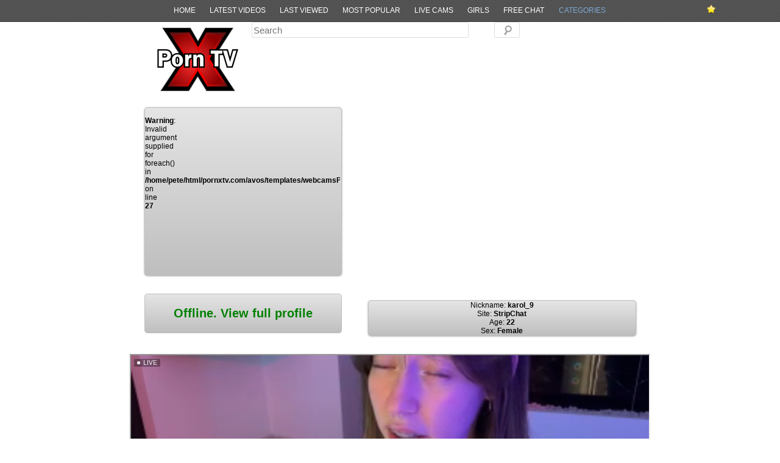

--- FILE ---
content_type: text/html; charset=UTF-8
request_url: https://www.pornxtv.com/stripchat-webcams/karol_9.html
body_size: 2834
content:
<!DOCTYPE html PUBLIC "-//W3C//DTD XHTML 1.0 Transitional//EN" "http://www.w3.org/TR/xhtml1/DTD/xhtml1-transitional.dtd">
<html xmlns="http://www.w3.org/1999/xhtml">
<head>
<meta http-equiv="Content-Type" content="text/html; charset=utf-8" />
<title>karol_9 from StripChat - PornXTV - Webcams Videos</title>
<meta name="keywords" content=", girls, affordable-cam2cam, ahegao, anal-toys, best, best-young, big-ass, big-ass-latin, big-ass-young, big-nipples, big-tits, big-tits-latin, big-tits-young, blowjob, cam2cam, cheap-privates, cheap-privates-best, cheap-privates-latin, cheap-privates-young, colombian, colombian-young, curvy, curvy-latin, curvy-young, dildo-or-vibrator, dildo-or-vibrator-young, doggy-style, erotic-dance, fingering, fingering-latin, fingering-young, hairy, hairy-young, hd, heels, latin, latin-young, oil-show, recordable-privates, recordable-privates-young, recordable-publics, sex-toys, sexting, small-audience, spanish-speaking, spanking, student, titty-fuck, twerk, twerk-latin, twerk-young, young, "><meta name="robots" content="index,follow" />
<link rel="stylesheet" href="/style.css" type="text/css" />
<link rel="canonical" href="https://www.pornxtv.comhttps://www.pornxtv.com/stripchat-webcams/karol_9.html" />
<link rel="alternate" type="application/rss+xml" title="karol_9 from StripChat - PornXTV - Webcams Videos RSS Feed" href="https://www.pornxtv.comhttps://www.pornxtv.comhttps://www.pornxtv.com/stripchat-webcams/karol_9.xml" />
<script type="text/javascript" src="/js/jquery.js"></script>
<script type="text/javascript" src="/js/jquery.tools.min.js"></script>
<script type="text/javascript" src="/js/easySlider.js"></script>
<script type="text/javascript" src="/js/jquery.cycle-2.88.js"></script>
<script type="text/javascript" src="/ads.js"></script>
<script type="text/javascript">
$(document).ready(function() {
    $('.slideshow').cycle({
		fx: 'fadeZoom',
		timeout: 500,
		speed: 300
	});

    $('.slideshow').cycle('pause');

	$('.slideshow').mouseover(function() {
		$(this).cycle('resume');
	});

	$('.slideshow').mouseout(function() {
		$(this).cycle('pause');
	});

	$("#photos").easySlider({
	});

    $('a.menu_class').click(function () {
		$('#main-menu ul li ul').slideToggle('medium');
    });

	$(".infowrap a").tooltip({ position: 'bottom center', opacity: 0.9, effect: 'slide', offset: [10, 2]}).dynamic({ bottom: { direction: 'up', bounce: true } });
});

function livechat_loaded(t)
{
	setTimeout(function() {
		$('#livechat div iframe').attr('src', $('#livechat div iframe').attr('src'));
	}, t*1000);
}

$(function(){
	var path = location.pathname.substring();
	if (path) {
		$('#main-menu ul li a[href$="' + path + '"]').attr('class', 'current');
	}
});

</script>
</head>
<!-- Matomo -->
<script>
var _paq = window._paq = window._paq || [];
/* tracker methods like "setCustomDimension" should be called before "trackPageView" */
_paq.push(['trackPageView']);
_paq.push(['enableLinkTracking']);
(function() {
var u="//stats.awcn.biz/";
_paq.push(['setTrackerUrl', u+'matomo.php']);
_paq.push(['setSiteId', '3']);
var d=document, g=d.createElement('script'), s=d.getElementsByTagName('script')[0];
g.async=true; g.src=u+'matomo.js'; s.parentNode.insertBefore(g,s);
})();
</script>
<!-- End Matomo Code -->
<body>
<div id="wrapthemall">
	<div id="header-top">
		<div id="bkmk" class="infowrap">
			<a class="a2a_dd" href="http://www.addtoany.com/share_save" title="Press CTRL+D to Bookmark or Click here to Share!"><img src="/images/star01.png" width="14" height="14" border="0" alt="Bookmark/Share"/></a>
		</div>
		<div id="main-menu" >
			   <ul>
			      <li><a target="_self" title="Home" href="/">Home</a></li>
			      <li><a target="_self" title="Guys livecams" href="/videos/">Latest Videos</a></li>
			      <li><a target="_self" title="Guys livecams" href="/last-viewed-videos/">Last Viewed</a></li>
			      <li><a target="_self" title="Guys livecams" href="/most-viewed-videos/">Most Popular</a></li>
			      <li><a target="_self" title="Models online" href="/livecams/">Live Cams</a></li>
			      <li><a target="_self" title="Girls livecams" href="/girls-livecams/">Girls</a></li>
			      <li><a target="_self" title="Models in free chat" href="/free-chat-livecams/">Free Chat</a></li>
			      <li><a class="menu_class" target="_self" title="Categories" href="#">Categories</a>



<ul>
<center>Video Tags</center><br />
</ul>

<ul>
<center>Livecam categories</center><br />
<li><a href="/cams/girls/" title="girls">girls</a></li>
<li><a href="/cams/guys/" title="guys">guys</a></li>
<li><a href="/cams/freechat/" title="freechat">freechat</a></li>
</ul>

			      </li>
			   </ul>
		</div>
</div>

<div id="wrapper">
<div id="wrapls">
	<div id="logo" class="thumb"></div>
	<div id="searchform" class="thumb">
	<form method="get" action="/livecams/">
<input id="search" type="text" placeholder="Search" name="kw" value="">
<input id="submit" type="submit">
</form>
	</div>
</div>
<div id="thumbs">
<div class="cb"></div>
		
		
<div class="cb"></div>

<div id="profile">

<div class="wrapfix">

<div id="photoswrap">
<div id="photos">
    <ul>
	<!--
	<li><img src="<br />
<b>Notice</b>:  Undefined index: photo in <b>/home/pete/html/pornxtv.com/avos/templates/webcamsProfile.php</b> on line <b>25</b><br />
" alt="karol_9" /></li>	-->
	<br />
<b>Warning</b>:  Invalid argument supplied for foreach() in <b>/home/pete/html/pornxtv.com/avos/templates/webcamsProfile.php</b> on line <b>27</b><br />
    </ul>
</div>
</div>

<div id="islink">
<div class="offline"><a title="Click here to view karol_9's full profile on StripChat" target="_blank" rel="nofollow" href="https://go.xlirdr.com?sourceId=pornxtv&userId=ea750430f74817484b8f991bc42967e0aa02a171aa5402e3e0896d0199ad264b&onlineModels=karol_9&action=signUpModalDirectLinkInteractiveClose">Offline. View full profile</a></div>
</div>

</div>

<div class="wrapfix">

<div id="info">

		<div id="about"></div>
		<div class="profile_details_item">Nickname: <strong>karol_9</strong></div>
		<div class="profile_details_item">Site: <strong>StripChat</strong></div>
		<div class="profile_details_item">Age: <strong>22</strong></div>		<div class="profile_details_item">Sex: <strong>Female</strong></div>
		
</div>

</div>

</div><!--end of profile-->

<div class="cb"></div>


		


</div><!--end of thumbs-->

</div><!--end of wrapper-->

<div class="cbembed">
<!--
<iframe src="https://chaturbate.com/in/?track=embed&tour=6o0b&campaign=oFdlr&disable_sound=1&mobileRedirect=auto&embed_video_only=1" height="480px" width="850px" frameborder="0" class="code" scrolling="no"></iframe>
<iframe src="https://chaturbate.com/in/?track=pornxtv&tour=dTm0&campaign=7FTTU&disable_sound=1&mobileRedirect=auto&embed_video_only=1" height="480px" width="850px" frameborder="0" class="code" scrolling="no"></iframe>
-->
<iframe src='https://creative.xlviiirdr.com/widgets/Player?sourceId=pornxtv&autoplay=allquality=720p&userId=ea750430f74817484b8f991bc42967e0aa02a171aa5402e3e0896d0199ad264b' height=528 width=850 autoplay="all"></iframe>
</div>

<div class="empty"></div>
</div><!--end of wrapthemall-->
<div id="footer">	
<a href="https://www.miagarly.com/">MiaGarly</a>
</div>
<script>$(function () { proofOfLife("<br />
<b>Notice</b>:  Undefined variable: clientType in <b>/home/pete/html/pornxtv.com/avos/templates/layout.php</b> on line <b>132</b><br />
"); });</script>
</body>
</html>


--- FILE ---
content_type: text/html; charset=utf-8
request_url: https://creative.xlviiirdr.com/widgets/Player?sourceId=pornxtv&autoplay=allquality=720p&userId=ea750430f74817484b8f991bc42967e0aa02a171aa5402e3e0896d0199ad264b
body_size: 549
content:
<!doctype html><html lang="en"><head><meta charset="utf-8"><meta content="ie=edge" http-equiv="x-ua-compatible"><base href="/widgets/Player/"><meta name="viewport" content="width=device-width,initial-scale=1,maximum-scale=1,user-scalable=0"><meta name="robots" content="follow"><title>Player</title><link href="//assets.strpst.com" rel="dns-prefetch"/><link href="//assets.strpst.com" rel="preconnect"/><link href="https://fonts.googleapis.com/css2?family=Arimo:ital,wght@0,400..700;1,400..700&display=swap" rel="preload" as="style" onload="this.onload=null;this.rel='stylesheet'"/><link href="//fonts.googleapis.com" rel="dns-prefetch"/><link href="//fonts.gstatic.com" rel="dns-prefetch"/><link href="//cdnjs.cloudflare.com" rel="dns-prefetch"/><link href="//static-lvlt.xhcdn.com" rel="dns-prefetch"/><link href="//fonts.googleapis.com" rel="preconnect"/><link href="//fonts.gstatic.com" rel="preconnect" crossorigin="true"/><link href="/static/2784f2cd/s/widgets/Player/main.6f8fde0008835a0f7645.css" rel="stylesheet"/><meta name="robots" content="follow"><script defer="defer" src="/static/2784f2cd/s/widgets/Player/main.44d6b1792e8ef6ac765f.js"></script><link href="/static/2784f2cd/s/widgets/Player/main.6f8fde0008835a0f7645.css" rel="stylesheet"></head><body><script defer src="https://static.cloudflareinsights.com/beacon.min.js/vcd15cbe7772f49c399c6a5babf22c1241717689176015" integrity="sha512-ZpsOmlRQV6y907TI0dKBHq9Md29nnaEIPlkf84rnaERnq6zvWvPUqr2ft8M1aS28oN72PdrCzSjY4U6VaAw1EQ==" data-cf-beacon='{"version":"2024.11.0","token":"55abdf682abc45b4bd3f194b2dc220d5","r":1,"server_timing":{"name":{"cfCacheStatus":true,"cfEdge":true,"cfExtPri":true,"cfL4":true,"cfOrigin":true,"cfSpeedBrain":true},"location_startswith":null}}' crossorigin="anonymous"></script>
</body></html>

--- FILE ---
content_type: text/css
request_url: https://creative.xlviiirdr.com/static/2784f2cd/s/widgets/Player/main.6f8fde0008835a0f7645.css
body_size: 1103
content:
*{border:0;-webkit-box-sizing:border-box;-moz-box-sizing:border-box;box-sizing:border-box;font:inherit;margin:0;padding:0;vertical-align:baseline}body,html{height:100%;min-height:100%}a{color:#000;cursor:pointer;text-decoration:none}ul{list-style:none;margin:0;padding:0}.root--CPCNj{display:-webkit-box;display:-ms-flexbox;display:flex;height:100%;-webkit-box-pack:center;-ms-flex-pack:center;justify-content:center;overflow:hidden}.root--CPCNj video{display:block;font-size:0;left:50%;min-height:100%;min-width:100%;opacity:1;position:absolute;top:50%;-webkit-transform:translate(-50%,-50%);transform:translate(-50%,-50%)}.root--CPCNj video[metaloaded]{-webkit-animation:videoFadeIn--bLwEv .3s ease-in forwards;animation:videoFadeIn--bLwEv .3s ease-in forwards}.inner--mmKb0{border-radius:18px;min-height:100%;min-width:100%;overflow:hidden}.circle--hisMW{border-radius:100%;position:relative}@-webkit-keyframes videoFadeIn--bLwEv{0%{opacity:0}to{opacity:1}}@keyframes videoFadeIn--bLwEv{0%{opacity:0}to{opacity:1}}.root--mv7EK{background-position:50%;background-size:cover;color:inherit;display:block;font-family:Arimo,sans-serif;height:100%;overflow:hidden;position:relative;-webkit-transform:translateZ(0);transform:translateZ(0);width:100%}.img--RG605{backdrop-filter:blur(5px);height:100%;width:100%}.background--v771o{background-position:50%;background-size:cover;-webkit-filter:blur(8px);filter:blur(8px)}.background--v771o,.with-shadow--CJn5X:after{bottom:0;left:0;position:absolute;right:0;top:0}.with-shadow--CJn5X:after{background:-webkit-gradient(linear,left top,left bottom,from(transparent),color-stop(transparent),color-stop(rgba(0,0,0,.2)),to(rgba(0,0,0,.9)));background:linear-gradient(transparent,transparent,rgba(0,0,0,.2),rgba(0,0,0,.9));content:" ";display:block;pointer-events:none}.header--xH9ad{container-type:inline-size;top:6px;z-index:2}.footer--1xBXz,.header--xH9ad{left:0;position:absolute;right:0}.footer--1xBXz,.footer--1xBXz>*{bottom:0}.play-button--MnPmt{left:50%;position:absolute;top:50%;-webkit-transform:translate(-50%,-50%);transform:translate(-50%,-50%)}.icon{height:17px;width:17px}.root--fzQlh{background-color:rgba(0,0,0,.32);border-radius:2px;color:#fff;display:inline-block;font-size:10px;padding:1px 5px;position:relative;z-index:2}.root--fzQlh+.root--fzQlh{margin-left:3px}.big--5FWvx{border-radius:3px;font-size:15px;font-weight:600;padding:5px 12px}@media (max-height:160px){.root--fzQlh,.root--fzQlh.big--5FWvx{font-size:8px;line-height:normal;padding:1px 3px}}.root--IBKRx{display:-webkit-box;display:-ms-flexbox;display:flex;-webkit-box-align:center;-ms-flex-align:center;align-items:center}.root--IBKRx small{font-size:smaller}.online--ulixj{background-color:#fff;border-radius:50%;display:block;height:5px;margin-right:5px;width:5px}.big--L\+jK\+{height:13px;width:13px}.dotLive--WvbLl{border-radius:50%;display:block;height:6px;width:6px}.root--HlBFL{width:100%;-webkit-box-pack:justify;-ms-flex-pack:justify;justify-content:space-between}.left--qd\+im,.root--HlBFL{display:-webkit-box;display:-ms-flexbox;display:flex}.left--qd\+im{-webkit-box-align:center;-ms-flex-align:center;align-items:center;min-width:0}.left--qd\+im:only-child{-webkit-box-flex:1;-ms-flex-positive:1;flex-grow:1}.right--5xXFn{display:-webkit-box;display:-ms-flexbox;display:flex;-webkit-box-align:center;-ms-flex-align:center;align-items:center;margin-left:auto}.root--ZFx5d{left:5px;position:absolute;right:5px;z-index:1}.big--Jal\+X{left:25px;right:25px;top:25px}.root--h7qJa{-webkit-box-align:center;-ms-flex-align:center;align-items:center;-webkit-box-sizing:border-box;box-sizing:border-box;display:-webkit-box;display:-ms-flexbox;display:flex;font-size:12px;padding:0 8px;position:absolute;width:100%;z-index:1}.big--\+KEFI{padding:0 25px 10px}.model-name--ojoqj{margin-right:5px;max-width:calc(100% - 17px);overflow:hidden;text-overflow:ellipsis;white-space:nowrap}.model-name-responsive--xEd-x{font-size:calc(12px + 2vh);margin-right:calc(5px + .3vh)}.root--h7qJa .icon-responsive--YAdHx{height:100%;width:auto}@media screen and (max-height:89px){.hide-on-small-spots--1D9\+j{display:none}}.layoutWrapper--HDtcC{color:#fff;font-size:22px;height:100%;overflow:hidden;position:relative}.root--LsHSa{display:-webkit-box;display:-ms-flexbox;display:flex;height:100%;opacity:0;width:100%;-webkit-box-align:center;-ms-flex-align:center;align-items:center;-webkit-box-pack:center;-ms-flex-pack:center;-webkit-animation:fade-in--Mxfzs .5s .8s forwards;animation:fade-in--Mxfzs .5s .8s forwards;font-family:Arimo,sans-serif;justify-content:center;position:absolute;text-align:center;text-shadow:0 0 9px #000;top:0}.head--XE0eX{font-size:1.8em;margin-bottom:1.8em}@-webkit-keyframes fade-in--Mxfzs{0%{opacity:0}to{opacity:1}}@keyframes fade-in--Mxfzs{0%{opacity:0}to{opacity:1}}